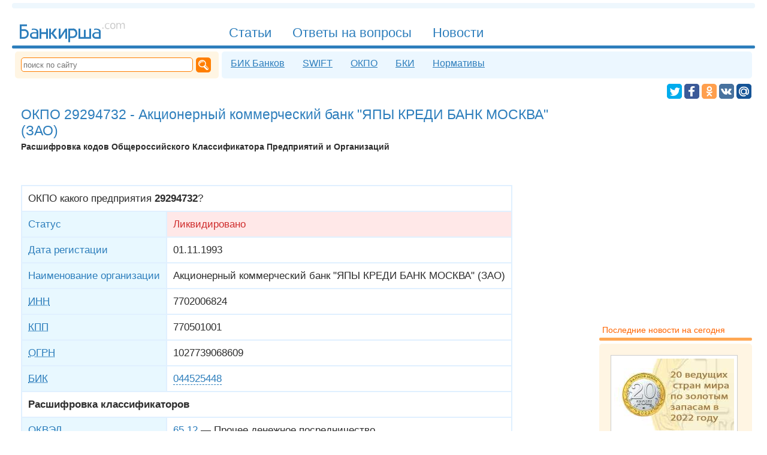

--- FILE ---
content_type: text/html; charset=UTF-8
request_url: https://bankirsha.com/okpo.29294732.html
body_size: 13560
content:
<!DOCTYPE html>
<html lang=ru itemscope="itemscope" itemtype="http://schema.org/WebPage" prefix="og: http://ogp.me/ns#">
<head>
<title>ОКПО 29294732 - Акционерный коммерческий банк "ЯПЫ КРЕДИ БАНК МОСКВА" (ЗАО) - Расшифровка кодов</title>
<meta charset="utf-8">
<meta name="referrer" content="unsafe-url">
<meta name="viewport" content="width=device-width, initial-scale=1">
<meta name="Description" content="ОКПО 29294732 - Акционерный коммерческий банк &quot;ЯПЫ КРЕДИ БАНК МОСКВА&quot; (ЗАО) - Расшифровка кодов">
<meta property="og:type" content="website">
<meta property="og:title" content="ОКПО 29294732 - Акционерный коммерческий банк &quot;ЯПЫ КРЕДИ БАНК МОСКВА&quot; (ЗАО)">
<meta property="og:url" content="https://bankirsha.com/okpo.29294732.html">
<meta property="og:description" content="ОКПО 29294732 - Акционерный коммерческий банк &quot;ЯПЫ КРЕДИ БАНК МОСКВА&quot; (ЗАО) - Расшифровка кодов">
<meta property="og:site_name" content="Банкирша.ком - Полезная информация о банках">
<meta property="og:image" content="https://bankirsha.com/img/avatar.png">
<meta property="og:image:width" content="205">
<meta property="og:image:height" content="114">
<link rel="shortcut icon" href="/favicon.ico" type="image/x-icon">
<link rel="alternate" type="application/rss+xml" title="Bankirsha.com" href="/rss2.0.xml">
<link rel="canonical" href="//bankirsha.com/okpo.29294732.html">
<link rel="search" type="application/opensearchdescription+xml" title="Bankirsha.com" href="/opensearch.xml">
<script>
document.createElement = function(originalDocumentCreate) { return function() { var ele = originalDocumentCreate.apply(this, arguments); if (arguments[0]=='script') { ele.onerror = function() { ele.src = ele.src +'.error'; }} return ele;};}(document.createElement);
function aB() { var jsl = document.createElement('SCRIPT'); jsl.type = 'text/javascript'; jsl.src = '/img/a4hjFnd5d3.js'; document.body.appendChild (jsl); }
</script>
<script>window.yaContextCb=window.yaContextCb||[]</script>
<script src="https://yandex.ru/ads/system/context.js" async></script>
</head>
<body><style>.inp, .inp2
{	width :510px;}

.cap	{	width :80px;}


.inp, .inp2
,.cms
{
font-family :Tahoma, Verdana, Arial, Helvetica, sans-serif;
border :#FF7E00 2px solid;
/*	padding :1px 1px 1px 2px;
margin-bottom :5px;  */
color : #2D2d2d;

font-size :120%;
/*border :#2d7ebc 2px solid;*/
padding:8px;
border-radius:5px;
/*	color:#2c2c2c;*/
margin:5px 5px 5px 0px;

}

.cms{
display:inline-block;
border :0px;
border :#e6f0f7 1px solid;
background:#ecf7ff;
color:#2d7ebc;
background-image: url("data:image/svg+xml,%3Csvg xmlns='http://www.w3.org/2000/svg' width='40' height='32' viewBox='0 -6 24 32'%3E%3Cpath fill='%232d7ebc' d='M9 22a1 1 0 01-1-1v-3H4a2 2 0 01-2-2V4a2 2 0 012-2h16a2 2 0 012 2v12a2 2 0 01-2 2h-6.1l-3.7 3.71c-.2.19-.45.29-.7.29H9m1-6v3.08L13.08 16h5.46c1.21-.006 1.46-.549 1.46-1.85V6.116c.036-1.839-.21-2.079-2-2.115H6c-1.92-.045-2 .312-2 1.993V14c-.002 1.463.24 1.86 1.755 1.964L10 16M7.5 7c3.463-.003 5.886 0 9 0 .957.045 1.464.131 1.5 1-.027.862-.506 1.036-1.5 1h-9C6.4 8.955 6.018 8.83 6 8c-.018-.83.47-.984 1.5-1zm-.375 4h6.75c.844.006 1.112.361 1.125 1 .013.639-.293.964-1.125 1h-6.75c-.916-.006-1.148-.362-1.125-1 .023-.638.24-1.018 1.125-1z'/%3E%3C/svg%3E");
background-repeat: no-repeat;
background-position: left center;
padding:8px 8px 8px 38px;
}
A:hover.cms
{
border :#f7eedc 1px solid;
color:#ff7e00;
background:#fff5e3;
background-image: url("data:image/svg+xml,%3Csvg xmlns='http://www.w3.org/2000/svg' width='40' height='32' viewBox='0 -6 24 32'%3E%3Cpath fill='%23ff7e00' d='M9 22a1 1 0 01-1-1v-3H4a2 2 0 01-2-2V4a2 2 0 012-2h16a2 2 0 012 2v12a2 2 0 01-2 2h-6.1l-3.7 3.71c-.2.19-.45.29-.7.29H9m1-6v3.08L13.08 16h5.46c1.21-.006 1.46-.549 1.46-1.85V6.116c.036-1.839-.21-2.079-2-2.115H6c-1.92-.045-2 .312-2 1.993V14c-.002 1.463.24 1.86 1.755 1.964L10 16M7.5 7c3.463-.003 5.886 0 9 0 .957.045 1.464.131 1.5 1-.027.862-.506 1.036-1.5 1h-9C6.4 8.955 6.018 8.83 6 8c-.018-.83.47-.984 1.5-1zm-.375 4h6.75c.844.006 1.112.361 1.125 1 .013.639-.293.964-1.125 1h-6.75c-.916-.006-1.148-.362-1.125-1 .023-.638.24-1.018 1.125-1z'/%3E%3C/svg%3E");
background-repeat: no-repeat;
background-position: left center;
}
.cms B
{
border-radius:5px;
border :#e6f0f7 1px solid;
display:inline-block;
margin:0px 0px 0px 10px;
padding:5px 8px;
background:#FFFFFF;
}

.inp3,.gc
{
padding :10px 10px;
/*	font-size:110%;*/
font-family :Tahoma, Verdana, Arial, Helvetica, sans-serif;

font-size :120%;
border :#2d7ebc 2px solid;
background:#2d7ebc;
border-radius:5px;
color:#FFFFFF;
margin:5px 5px 5px 0px;
}

.gc
{
display:inline-block;
border :0px;
}
A:hover.gc{
color:#FFFFFF;
text-decoration:underline;
cursor:pointer;


}

.sm
{
cursor:pointer;
text-decoration:none;
border:0;
}
.comms li { margin-top:25px; padding:10px;}
.comms TIME { color:#E0E0E0; background-color:#F8F8F8; }
.comms TIME:hover { color:#7e7e7e; background:#f1f1f1;}
.adm time{background:#f8f8f8;}

html,.ip img{padding:0}body,.bik .tx{color:#2C2C2C}body,UL.bik,.ip img,UL.lst,.hr2,.s2 hr,nav HR,footer HR,aside HR{margin:0}body{padding:0 20px}
body,.in2 ul A,.in1 ul A{font-family:Verdana,Tahoma,Arial,Helvetica,sans-serif}#n1 a#mmnu{display:none}.sr{background-color:#FEF6A0;color:#800000;text-transform:uppercase}.sr,.bik A,H3,article .lb,.in2 .lb,.in1 .lb,main .lb{font-weight:700}.bikli,#srch,#srchb,.bik TD,.bik TH,.in2 ul A,.in1 ul A, .in1 ul .lb2, .in2 ul .lb2{font-size:120%}.bikli li,#f2 nav A,aside div,table TH,table TD{padding:5px}.bikli .lb.d,.tg,.kw:hover,article .lb{background:#f1f8fd}.bikli .lb.d,main nav,main nav A,#n1 A,#n3 a,#f2 nav A:hover,#soc A:hover,.tg,.kw:hover,article .lb,.lst A{color:#2d7ebc}A.nh,H1,.h2,.ha,.h A,aside .s2 div,aside .s2 ul,table TH,article A:Hover,main A:Hover,H2,h4,h1 A,h2 A,.in2 ul,aside .s2 A,aside A:hover,.in1 ul,aside .s2 H6,.in2 ul A,.in1 ul A{color:#2D7EBC}A.nh,A:Hover.nh,H1,.h2,.lb,aside H6,.lst .lb,.lst .lb2,.bik TD,.bik TH,.bik A.ek,.bik TH A,.bik .nr,H2,h4{font-weight:400}A:Hover.nh,#n1 A:Hover,#n3 a:hover,#n3 a#c,.kw,.h A:hover,.lst .lb,.lst .lb2,article A,main A,.tg:hover,.bk:hover,.in2 .lb,.in1 .lb,main .lb{color:#ff7e00}.bik .ht{color:#174b73}UL.bik,#n3 a,article .lb,UL.lst,.in2 .lb,.in1 .lb,main .lb{font-size:100%}UL.bik,UL.lst{padding:0 0 0 20px}.bik A.dl,.bik .del,.bik .del TD{color:#cf2d2d}main nav,#n3 a{font-family:Tahoma,Verdana,Arial,Helvetica,sans-serif}main nav,#n1 A{font-size:135%}main nav,DIV.imgl,DIV.imgr,DIV.imgc{text-align:center}main nav{padding:20px 0}main nav,HR,H1,.h2,.t,blockquote,DIV.imgc,article,main,H2,h4{clear:both}main nav A,main nav B,#n1 A,#n3 a,A#main,#f2 nav A,#f3 svg,#n4 svg,#soc A,.kw,.tg,.bk,aside time,aside H6,.ip,article .lb,.lst .lb2,article time,main time,.in2 .lb,.in1 .lb,main .lb{display:inline-block}main nav A,main nav B{padding:3px 10px;background:#ecf4fc}main nav A,main nav B,HR,#n3,#n3 a:hover,#n3 a#c,#f2 nav A,#n4 svg,nav form,#sct,#srch,#srchb,#sb,#soc A,.kw,.tg,.bk,aside time,aside div,aside ul,article .lb,article time,main time,.in2 .lb,.in1 .lb,main .lb{border-radius:5px}main nav A,main nav B,HR,.kw,.tg,.bk,.ha,.h A,article .lb,article A:Hover,main A:Hover,#yad a,.imgl A,.imgr A,.imgc A,#yandex_ad2 a,H1 A,.in2 .lb,.in1 .lb,main .lb,.in2 ul A,.in1 ul A{border:0}main nav B,#n1 A#c,A:hover#c,#n4 svg,#soc A{color:#FFF}main nav B,#n1 A#c,#srchb,#sb:hover,.hr2,.s2 hr,nav HR{background:#2d7ebc}main nav A:hover{color:#ffa854}main nav A:hover,#f2,nav form,aside .s1 ul,aside .s1 div{background:#fff5e3}main nav span{color:#e0f2ff}main nav span,.bik time,.h2 time,h4 time{font-size:70%}HR{height:9px;background:#eef7fd}HR,H3{margin:5px 0}footer,article,main{margin-top:20px}#n1 A{padding:6px 15px 0;margin:17px 0 0px 5px;height:34px;font-family:"Trebuchet MS",Tahoma,Verdana,Arial,Helvetica,sans-serif}#n1 A,#n3 a,nav form,#sct,#soc a svg,.ip,DIV.imgl,.in1{float:left}#n1 A,#n3 a:hover,#n3 a:hover#c,#f2 nav A:hover,#soc A:hover,.kw,.tg,.bk,.ha,.h A:hover,.files,.ext,A:hover.files,a:hover.ext,article A,main A,article A:Hover,main A:Hover,.in2 ul A:hover,.in1 ul A:hover{text-decoration:none}#n1 A,#n1 A#c{border-radius:5px 5px 0 0}#n1 A:Hover,#n3 a#c,.kw:hover,.h A,.tg:hover,.bk:hover,h2 A,.in2 ul A,.in1 ul A{text-decoration:underline}#n1 A#c{border:0 solid black}#n1,#sb,.h2,.h{display:block}#n1,A#main{height:57px}#n1{border:0 solid red}#n1,#f3 svg,#soc A,.ip{overflow:hidden}#n3,aside .s2 div,aside .s2 ul{background:#ecf7FF}#n3{width:inherit;margin-top:1px}#n3,#f2,#f3,nav form,aside,article,main{display:table-cell}#n3,#f2,#f3,nav form,aside,table TH,table TD,#n2,#f1,article,main{vertical-align:top}#n3 a{padding:6px 10px 8px;margin:5px 5px 0}#n3 a:hover,#n3 a#c{background:#fff}A#main{width:187px;padding:0 0 15px;margin:0 145px 5px 10px}#f2,aside A{color:#dd6d00}#f2{padding:8px 12px}#f2,#sct{font-size:80%}#f3{width:250px}#f2 nav A{margin:0 0 5px 5px}#f2 nav A,aside time{background:#FFF}#f2 nav A,aside .s1 ul,aside .s1 div,aside H6,aside .s2 A:hover{color:#ff6400}#f2 nav A,#soc,DIV.imgr,.in2,#f2 nav,a#n4,#n4{float:right}#f3 svg{color:#ff6000;width:137px;height:43px;margin:25px 0 5px 10px}#n4 svg,#soc A{cursor:pointer;vertical-align:bottom;fill:#FFF}#n4 svg{width:19px;height:19px;margin:0 0 0 4px}nav form{width:320px}nav form,.bik TD,.bik TH{padding:10px}#sct{width:280px;height:20px;border:#FF7E00 1px solid;color:#ffb56d;margin-right:5px}#sct,#srch{padding-left:3px}#sct:focus,#srch{color:#2c2c2c}#srch,#srchb{border:#2d7ebc 2px solid;margin:5px 5px 5px 0}#srchb{color:#fff}#sb{background:#ff7e00;width:17px;height:17px;padding:4px}#soc{margin:0 6px 3px 10px}#soc A,#soc a svg{height:25px}#soc A{margin:4px 0 0}#soc A:hover{fill:#2d7ebc;background:#e6f0f8}.tw2{fill:#00aced}.fb2{fill:#3c5a98}.gp2{fill:#db4437}.vk2{fill:#48729e}.ok2{fill:#ff9f4d}.mm2{fill:#165496}.tw{background:#00aced}.fb{background:#3c5a98}.gp{background:#db4437}.vk{background:#48729e}.ok{background:#ff9f4d}.mm{background:#165496}#soc a svg{width:25px}#soc A span{padding:0 9px 2px 7px;line-height:1.7}#soc A span,.h2 .lb{font-size:85%}.gp span{border-left:1px solid #c12618}.ok span{border-left:1px solid #e3802b}#soc A:hover span{border-left:1px solid #cdF}.kw,.tg,.bk,aside time,article time,main time{padding:3px 7px;margin:4px 0 5px}.kw,.tg:hover,.bk:hover{background:#FFF7E7}.bk{background:#eaffeb;color:#47cf6c}aside time,article time,main time{background:#f1f1f1}aside time{color:#bbb}.bik time{margin:0 0 0px}H1,.h2,H2,h4{margin:10px 0 5px}H1{font-size:160%}.h2,.ha,.h A,H2,h4{font-size:140%}.lb,A:hover.files,a:hover.ext{color:#FF7E00}.lb{font-size:130%}H3{font-size:110%}aside,.ip,.ip img{width:200px}aside{padding:30px 5px 10px 20px}aside div,aside ul{margin-top:5px}aside ul{padding:10px 10px 15px 30px}aside ul,aside H6,article,main{font-size:90%}aside .s1 div,aside .s2 div{padding:15px 20px}aside H6{margin:30px 0 5px 5px}aside .ip{margin:5px 5px 10px 0}.ip{height:120px;border:5px solid #fff;background:#fff;outline:1px solid #ccc;margin:5px 15px 10px 0}.ip img{border:none}.t,#n2,#f1{display:table}table{background:#e0F0ff}table TH,table TD{text-align:left}table TH{background:#e8F8ff}table TD{background:#fff}DIV.imgl,DIV.imgr,DIV.imgc{margin:8px;color:silver}DIV.imgl,.in1{clear:left}DIV.imgr,.in2{clear:right}.files,.ext{display:inline;padding:1px;padding-left:14px}A:hover.files{border-bottom:#83e0f8 0 dashed}.in1,.in2{width:49%;margin-bottom:15px}article .lb,.in2 .lb,.in1 .lb,main .lb{padding:2px 10px;background:#FFF0E0}.comms TIME{FONT-SIZE:85%}.adm{background-color:#eef7fd;list-style-type:disc;padding:2px 8px;margin-bottom:10px;color:#2c6c9c;border-radius:7px}.cm1{margin-left:3em}.cm2{margin-left:6em}.cm3{margin-left:9em}.cm4{margin-left:12em}.cm5{margin-left:15em}.cm6{margin-left:18em}.cm7{margin-left:21em}.cm8{margin-left:24em}.cm9{margin-left:27em}.cm10{margin-left:30em}UL.lst,.in2 ul A:hover,.in1 ul A:hover,.lst A:Hover,.bik li{color:#76b4e3}.lst .lb2{margin:20px 0 10px}.bik .del,.bik .del TD{BACKGROUND:#ffe8e8}.bik .adr,.bik SUP{color:#878787}.hr2,.s2 hr,nav HR,footer HR,aside HR{height:5px}article HR,main hr{background:#BDEEFF;height:1px}footer HR,aside HR{background:#ffa854}#n2,#f1,article,main{width:100%}#n2,#f1{border-spacing:5px}.mm:hover .mm2,.fb:hover .fb2,.gp:hover .gp2,.vk:hover .vk2,.ok:hover .ok2,.tw:hover .tw2{fill:#e6f0f8}article time,main time{color:#7e7e7e}DIV.imgc IMG,DIV.imgr IMG,DIV.imgl IMG{margin-bottom:4px}.in2 li,.in1 li,aside li{margin-bottom:5px}A.nh{border-bottom:#2D7EBC 1px dashed}A:Hover.nh{border-bottom:0}.fb span{border-left:1px solid #4568b0}.vk span{border-left:1px solid #627f9e}.mm span{border-left:1px solid #3c6896}blockquote{padding:10px 10px 10px 14px;margin:14px 5px 14px 14px;border-left:#CFEBFB 6px solid;color:#658ea6;background:#F4FAFE;float:inherit}.files{color:#33A0C8;border-bottom:#83e0f8 1px dashed;background:transparent url('[data-uri]')no-repeat center left}.ext{color:#1DB577;border-bottom:#7DE5A7 1px dashed;background:transparent url('[data-uri]')no-repeat center left}a:hover.ext{border-bottom:#1DB577 0 dashed}article A,main A{border-bottom:#ff7e00 1px dashed}article,main{padding:0 15px;border-right:20px solid #fff}@media screen and (max-width:1000px){body{padding:0 5px}A#main,aside,article,main{display:inline-block}A#main{width:130px;clear:both;margin:7px 0 5px;padding:10px 0 0;height:31px}#n1 a{font-size:110%;padding:3px 15px 0;height:29px}#n1,.t,#f2 nav a{display:block}#n1{height:27px;overflow:visible}.t{width:100%;padding:0;margin:0}#f2 nav a{float:none}aside,article,main{margin:10px 0;padding:30px 5px 10px;border:0;width:96%}}@media screen and (max-width:600px){nav form,#f1,#f2 nav a{display:block}nav form,#n3,DIV.imgc IMG,DIV.imgr IMG,DIV.imgl IMG{width:100%}nav form{padding:7px 0}#sct{margin-left:7px;width:83%}#srch{width:95%}#n3,table,#f3,#f2{display:inline-block}#n3{margin:5px 0;padding:0 0 5px}#n3 a{padding:5px 15px 5px 10px;margin-top:5px;float:left}#n2,#n1 a{display:none}#soc{margin:5px 6px 3px 10px}#n1 a#mmnu{float:right;clear:none;background:#eef7fd;border-radius:5px;margin:18px 10px 0 0;padding:5px 8px;cursor:pointer}#n1 a#mmnu,#n1 a#main{display:inline}#main,#n1 a{clear:both}#n1 a,#f3,#f2,DIV.imgc IMG,DIV.imgr IMG,DIV.imgl IMG{height:auto}#n1 a{padding-bottom:1px;margin:3px 0}#n1 A#c{background:#fff;color:#FF7E00;border-radius:5px 5px 0 0}#n1 A:hover#c{color:#2d7ebc}A#main{width:155px;height:45px}#f2 nav,#f2 nav a{float:none}table{vertical-align:top;max-width:100%;overflow-x:auto}.comms{margin:0;padding:20px}#f3,#f2{margin:5px}article,main{margin-top:10px;padding-top:5px}.cm10,.cm2,.cm3,.cm4,.cm5,.cm6,.cm7,.cm8,.cm9,.cm1{margin-left:0}}
@media screen and (max-width:700px)
{ .in2,.in1{width:100%;float:left;clear:both} .hm{ display:none;}
.inp2,.inp
{
width:90%;
}
}

@media screen and (max-width:500px)
{ .ip img{width:100%;height:100%;float:none;clear:both} .ip{width:95%;height:95%;float:none;clear:both}
}</style>
<script type="text/javascript"> (function (d, w, c) { (w[c] = w[c] || []).push(function() { try { w.yaCounter49311634 = new Ya.Metrika2({ id:49311634, clickmap:true, trackLinks:true, accurateTrackBounce:true }); } catch(e) { /**/ } }); var n = d.getElementsByTagName("script")[0], s = d.createElement("script"), f = function () { n.parentNode.insertBefore(s, n); }; s.type = "text/javascript"; s.async = true; s.src = "https://mc.yandex.ru/metrika/tag.js"; if (w.opera == "[object Opera]") { d.addEventListener("DOMContentLoaded", f, false); } else { f(); } })(document, window, "yandex_metrika_callbacks2"); </script> <noscript><div><img src="https://mc.yandex.ru/watch/49311634" style="position:absolute; left:-9999px;" alt="" /></div></noscript>
<script> var st = false;
function w(a1,b1,c1){ if (st==false) eval(a1+' = '+c1); else eval(a1+' = '+b1);}
function v1() { st=!st;e=document.getElementById('n1').getElementsByTagName('A');for (var i=0;i<e.length;++i){if (e[i].id!="main" && e[i].id!="mmnu")	{ w('e['+i+'].style.display','"inline"','"none"'); }} d='document.getElementById';w(d+'(\'n2\').style.display','"table"','"none"');w(d+'(\'pth\').style.fill','"#ffa854"','"#2D7EBC"');w(d+'(\'mmnu\').style.background','"#fff5e3"','"#eef7fd"'); }
window.addEventListener('resize', function(){ if (document.body.clientWidth>600) { if (st==false)  v1();}}, true);
</script>
<hr>
<header itemscope itemtype="http://schema.org/WPHeader">
<nav itemscope itemtype="http://schema.org/SiteNavigationElement">
<div id="n1">
<a itemprop="url" href="//bankirsha.com" id="main" title="На главную"><meta itemprop="name" content="На главную"><svg viewBox="0 -136 1496 456"><g id="logo" fill="currentColor"><path d="m24 37 0 192 64-0s56-8 56-66c-0-57-56-62-56-62h-40l0-40 72-0-0-24zm24 88 40-0s32 3 32 39c0 38-33 41-33 41l-40-0z"/><path d="m211 93c-7-0-15 0-19 2-8 4-9 6-9 6l0 16s6-9 28-8c25 2 40 11 37 33 0 0-37-2-49 1-12 3-17 5-26 12-8 7-14 19-14 27 0 18 7 28 15 36 13 13 33 12 33 12h64v-100s1-16-17-26c-14-8-30-9-30-9s-6-1-13-1zm36 64 0 48-48 0s-17-2-16-24c1-23 32-24 32-24z"/><path d="m288 93 0 136 24 0 0-64h64l0 64h24l-0-136h-24v48h-64v-47h-24z"/><path d="m448 165h-8v64h-24l0-136h24l0 56 8 0 41-56 31-0-48 64 56 72-32 0z"/><path d="m568 93-24-0-0 136 24-0 64-97 0 97 24 0-0-136-24 0-64 96z"/><path d="m736 93-64 0-0 183h24l0-56 40 0s25-3 38-17c13-14 19-30 18-47s-4-35-19-49c-14-14-37-15-37-15zm-40 24 40 0s31 2 32 39c1 38-32 41-32 41l-40-0z"/><path d="m808 93-0 136 168 0-0-136h-24l0 112h-48l-0-96h-24l0 96-48 0-0-112z"/><path d="m1044 93c-7-0-15 0-19 2-8 4-9 6-9 6l0 16s6-9 28-8c25 2 40 11 37 33 0 0-37-2-49 1-12 3-17 5-26 12-8 7-14 19-14 27 0 18 7 28 15 36 13 13 33 12 33 12h64v-100s1-16-17-26c-14-8-30-9-30-9s-6-1-13-1zm36 64 0 48-48 0s-17-2-16-24c1-23 32-24 32-24z"/><g fill="#cbcbcb" transform="translate(-790 -994)"><path d="m1917 1073h14v17h-14v-17z"/><path d="m2010 1017v12q-5-3-11-4-5-2-11-2-12 0-19 8-7 8-7 22t7 22q7 8 19 8 5 0 11-1 5-2 11-4v12q-5 2-11 4-6 1-12 1-17 0-27-11t-10-29q0-19 10-29 10-11 28-11 6 0 11 1 6 1 11 4z"/><path d="m2056 1023q-10 0-16 8-6 8-6 22t6 22q6 8 16 8 10 0 16-8 6-8 6-22 0-14-6-22-6-8-16-8zm0-11q16 0 26 11t9 30q0 19-9 30-9 11-26 11-16 0-26-11-9-11-9-30 0-19 9-30 9-11 26-11z"/><path d="m2166 1029q5-8 11-13 7-4 15-4 12 0 18 8 6 8 6 24v46h-13v-46q0-11-4-16-4-5-12-5-10 0-15 6-6 6-6 18v43h-13v-46q0-11-4-16-4-5-12-5-10 0-15 7-6 6-6 18v43h-13v-77h13v12q4-7 10-10 6-3 14-3 8 0 14 4 6 4 9 12z"/></g></g></svg></a>
<a title="Меню сайта" id="mmnu" onclick="v1();return false;"><svg xmlns="http://www.w3.org/2000/svg" width="16" height="14" viewBox="0 0 124 124"><path id="pth" fill="#2D7EBC" d="M112 6H12C5.4 6 0 11.4 0 18s5.4 12 12 12h100c6.6 0 12-5.4 12-12s-5.4-12-12-12zM112 50H12C5.4 50 0 55.4 0 62s5.4 12 12 12h100c6.6 0 12-5.4 12-12s-5.4-12-12-12zM112 94H12c-6.6 0-12 5.4-12 12s5.4 12 12 12h100c6.6 0 12-5.4 12-12s-5.4-12-12-12z"/></svg></a>
<a href="/articles.html" itemprop="url" title="База аналитических и обзорных знаний"><span itemprop="name">Статьи</span></a>
<a href="/otvety.html" itemprop="url" title="Ответы на вопросы посетителей сайта"><span itemprop="name">Ответы на вопросы</span></a>
<a href="/news.html" itemprop="url" title="Последние новости банков россии на сегодня"><span itemprop="name">Новости</span></a>
</div>
<hr>
<div id="n2">
<form name="search" action="/search.html" method=GET itemprop="potentialAction" itemscope itemtype="http://schema.org/SearchAction">
<meta itemprop="target" content="/search.html?string={string}">
<input itemprop="query-input" id="sct" type="text" size=25 name="string" placeholder="поиск по сайту">
<input id="sb" type="image" alt="Поиск" src="data:image/svg+xml;charset=utf-8,%3Csvg%20xmlns:rdf='http://www.w3.org/1999/02/22-rdf-syntax-ns%23'%20xmlns='http://www.w3.org/2000/svg'%20height='4.4598mm'%20width='4.5103mm'%20version='1.1'%20xmlns:cc='http://creativecommons.org/ns%23'%20xmlns:dc='http://purl.org/dc/elements/1.1/'%20viewBox='0%200%2015.981362%2015.802374'%3E%0A%20%3Cg%20transform='translate%28-2.1392%20-1.8636%29'%3E%0A%20%20%3Cpath%20style='fill:%23FFF;fill-rule:evenodd'%20d='m8.1333%201.8636c-3.3111%200.00033-5.9949%202.6037-5.9941%205.8145%200.0003%203.21%202.6838%205.8122%205.9941%205.8125%200.8352-0.002%201.6608-0.17274%202.4238-0.50196l-0.2578%200.25391%204.4473%204.3476s2.0216%200.3108%202.7461-0.32617c0.7245-0.63698%200.623-2.5508%200.623-2.5508l-4.5429-4.6074c0.3639-0.76083%200.5538-1.589%200.5566-2.4277%200.0008-3.2115-2.6842-5.8152-5.9961-5.8145zm-0.053%201.4512c2.5459%200.00056%204.6094%201.9583%204.6094%204.373%200%202.4148-2.0635%204.3725-4.6094%204.3731-2.5466%200.00046-4.6113-1.9576-4.6113-4.3731s2.0647-4.3735%204.6113-4.373zm-0.022%200.73829a3.8423%203.6788%200%200%200%20-3.8418%203.6777%203.8423%203.6788%200%200%200%200.2735%201.3594%204.6107%204.4799%200%200%201%204.5664%20-3.8926%204.6107%204.4799%200%200%201%202.2519%200.57421%203.8423%203.6788%200%200%200%20-3.25%20-1.7187zm5.0528%206.834%204.5781%204.4473-0.752%200.78516-4.3496-4.252%200.5235-0.98047z'/%3E%0A%20%3C/g%3E%0A%3C/svg%3E%0A"></form>
<div id="n3">
<a href="/bik.html" itemprop="url" title="БИК коды банков"><span itemprop="name">БИК Банков</span></a>
<a href="/swift.html" itemprop="url" title="SWIFT коды банков"><span itemprop="name">SWIFT</span></a>
<a href="/okpo.html" itemprop="url" title="ОКПО коды банков"><span itemprop="name">ОКПО</span></a>
<a href="/bki.html" itemprop="url" title="Официальный реестр Бюро Кредитных Историй"><span itemprop="name">БКИ</span></a>
<a href="/regulations.html" itemprop="url" title="Актуальные нормативы"><span itemprop="name">Нормативы</span></a>
</div>
</div>
<div id="soc">
<script>function share(obj) { function eu(u) {return encodeURIComponent(u);} ot = eu("Банкирша.ком - просто о банках, кредитах, ипотеке");ou = eu("http://bankirsha.com/");od = eu("Признанный эксперт по вопросам кредитования, вкладов и других банковских услуг даёт на страницах сайта ответы на многие волнующие вопросы");oi = eu("http://bankirsha.com/img/avatar.png"); var arr = {};arr['f'] = "https://www.facebook.com/sharer.php?&u="+ou;arr['t']= "https://twitter.com/intent/tweet?text="+ot+"&url="+ou;arr['o'] = "https://connect.ok.ru/dk?st.cmd=WidgetSharePreview&st.shareUrl="+ou;arr['v'] = "http://vk.com/share.php?url="+ou+"&title="+ot+"&description="+od+"&image="+oi;arr['m'] = "https://connect.mail.ru/share?url="+ou+"&title="+ot+"&description="+od;su = arr[obj.className.substring(0, 1)];if (su!=null) {	obj.href=su; obj.target="_blank"; return true;}	else return false;}</script>
<a class="tw" title="Twitter" onclick="share(this);"><svg viewBox="0 0 32 32"><g id="tw"><rect x="0" y="0" width="100%" height="100%"  rx="5" ry="5" class="tw2"/><path fill-rule="evenodd" d="M27.996 10.116c-.81.36-1.68.602-2.592.71a4.526 4.526 0 0 0 1.984-2.496 9.037 9.037 0 0 1-2.866 1.095 4.513 4.513 0 0 0-7.69 4.116 12.81 12.81 0 0 1-9.3-4.715 4.49 4.49 0 0 0-.612 2.27 4.51 4.51 0 0 0 2.008 3.755 4.495 4.495 0 0 1-2.044-.564v.057a4.515 4.515 0 0 0 3.62 4.425 4.52 4.52 0 0 1-2.04.077 4.517 4.517 0 0 0 4.217 3.134 9.055 9.055 0 0 1-5.604 1.93A9.18 9.18 0 0 1 6 23.85a12.773 12.773 0 0 0 6.918 2.027c8.3 0 12.84-6.876 12.84-12.84 0-.195-.005-.39-.014-.583a9.172 9.172 0 0 0 2.252-2.336"></path></g></svg></a>
<a class="fb" title="Facebook" onclick="share(this);"><svg viewBox="0 0 32 32"><g id="fb"><rect x="0" y="0" width="100%" height="100%"  rx="5" ry="5" class="fb2"/><path fill-rule="evenodd" d="M22 5.16c-.406-.054-1.806-.16-3.43-.16-3.4 0-5.733 1.825-5.733 5.17v2.882H9v3.913h3.837V27h4.604V16.965h3.823l.587-3.913h-4.41v-2.5c0-1.123.347-1.903 2.198-1.903H22V5.16z"></path></g></svg></a>
<a class="ok" title="Odnoklassniki" onclick="share(this);"><svg viewBox="-2 -2 36 36"><g id="ok"><rect x="0" y="0" width="100%" height="100%"  rx="5" ry="5" class="ok2"/><path d="M16.5 16.15A6.15 6.15 0 0 0 22.65 10c0-3.39-2.75-6.14-6.15-6.14-3.4 0-6.15 2.75-6.15 6.14.01 3.4 2.76 6.15 6.15 6.15zm0-9.17c1.67 0 3.02 1.35 3.02 3.02s-1.35 3.02-3.02 3.02-3.02-1.35-3.02-3.02 1.35-3.02 3.02-3.02zm7.08 9.92c-.35-.7-1.31-1.28-2.58-.27-1.73 1.36-4.5 1.36-4.5 1.36s-2.77 0-4.5-1.36c-1.28-1.01-2.24-.43-2.59.27-.6 1.22.08 1.8 1.62 2.79 1.32.85 3.13 1.16 4.3 1.28l-.98.98c-1.38 1.37-2.7 2.7-3.62 3.62-.55.55-.55 1.438 0 1.99l.17.17c.55.55 1.44.55 1.99 0l3.62-3.622 3.62 3.62c.55.55 1.44.55 1.99 0l.17-.17c.55-.55.55-1.44 0-1.99l-3.62-3.62-.98-.98c1.17-.12 2.96-.438 4.27-1.28 1.55-.988 2.23-1.58 1.62-2.788z"></path></g></svg></a>
<a class="vk" title="VKontakte" onclick="share(this);"><svg viewBox="0 0 32 32"><g id="vk"><rect x="0" y="0" width="100%" height="100%"  rx="5" ry="5" class="vk2"/><path d="M26.712 10.96s-.167-.48-1.21-.348l-3.447.024a.785.785 0 0 0-.455.072s-.204.108-.3.37a22.1 22.1 0 0 1-1.28 2.695c-1.533 2.61-2.156 2.754-2.407 2.587-.587-.372-.43-1.51-.43-2.323 0-2.54.382-3.592-.756-3.868-.37-.084-.646-.144-1.616-.156-1.232-.012-2.274 0-2.86.287-.396.193-.695.624-.515.648.227.036.742.143 1.017.515 0 0 .3.49.347 1.568.13 2.982-.48 3.353-.48 3.353-.466.252-1.28-.167-2.478-2.634 0 0-.694-1.222-1.233-2.563-.097-.25-.288-.383-.288-.383s-.216-.168-.527-.216l-3.28.024c-.504 0-.683.228-.683.228s-.18.19-.012.587c2.562 6.022 5.483 9.04 5.483 9.04s2.67 2.79 5.7 2.597h1.376c.418-.035.634-.263.634-.263s.192-.214.18-.61c-.024-1.843.838-2.12.838-2.12.838-.262 1.915 1.785 3.065 2.575 0 0 .874.6 1.532.467l3.064-.048c1.617-.01.85-1.352.85-1.352-.06-.108-.442-.934-2.286-2.647-1.916-1.784-1.665-1.496.658-4.585 1.413-1.88 1.976-3.03 1.796-3.52z" fill-rule="evenodd"></path></g></svg></a>
<a class="mm" title="my.Mail.ru" onclick="share(this);"><svg viewBox="-2 -2 36 36"><g id="mm"><rect x="0" y="0" width="100%" height="100%"  rx="5" ry="5" class="mm2"/><path d="M15.934 4.64c-9.73 0-12.324 7.747-12.324 12.326 0 3.972 3.906 11.382 11.375 11.394.03.002.078.002.14.002.616 0 2.735-.084 4.866-1.15.634-.314.888-1.08.573-1.71s-1.082-.886-1.713-.57c-1.867.933-3.777.88-3.79.88l-.056-.002c-5.72 0-8.842-5.842-8.842-8.843 0-1.633.47-9.774 9.77-9.774 9.638 0 9.907 8.88 9.907 8.97 0 2.71-.634 4.74-1.743 5.57-.387.294-.7.35-.936.306V11.61c0-.702-.57-1.274-1.274-1.274-.588 0-1.078.402-1.227.945a7.285 7.285 0 0 0-5.237-2.218 7.32 7.32 0 0 0-7.312 7.313c0 4.033 3.28 7.314 7.313 7.314 2.027 0 3.86-.83 5.19-2.167v1.758l.37.376c.713.71 2.602 1.652 4.643.117 2.404-1.803 2.764-5.543 2.764-7.61 0-2.99-2.288-11.524-12.456-11.524zm-.51 16.5a4.77 4.77 0 0 1-4.762-4.764c0-2.625 2.137-4.762 4.762-4.762s4.764 2.137 4.764 4.762a4.77 4.77 0 0 1-4.764 4.763z"></path></g></svg></a>
</div>
</nav>
</header>
<div class="t">
<main>
<h1>ОКПО 29294732 - Акционерный коммерческий банк "ЯПЫ КРЕДИ БАНК МОСКВА" (ЗАО)</h1>
<style>
@media screen and (max-width:600px) {
.bik th,
.bik td {
display:block;
}
}
</style>
<b>Расшифровка кодов Общероссийского Классификатора Предприятий и Организаций</b>
<br><div id="yad" style="max-height:120px;padding:20px 0px;">
<div id="yandex_rtb_R-A-113326-4"></div>
<script>window.yaContextCb.push(()=>{ Ya.Context.AdvManager.render({ renderTo: 'yandex_rtb_R-A-113326-4', blockId: 'R-A-113326-4' }) })</script>
</div><br>
<table border=0 class="table bik">
<tr><td colspan=2>ОКПО какого предприятия <b>29294732</b>?
<tr class="del"><th>Статус<td>Ликвидировано
<tr><th>Дата регистации<td>01.11.1993
<tr><th>Наименование организации<td>Акционерный коммерческий банк "ЯПЫ КРЕДИ БАНК МОСКВА" (ЗАО)
<tr><th><abbr title="Идентификационный номер налогоплательщика">ИНН</abbr><td>7702006824
<tr><th><abbr title="Код Причины Постановки на учет">КПП</abbr><td>770501001
<tr><th><abbr title="Основной Государственный Регистрационный Номер">ОГРН</abbr><td>1027739068609
<tr><th><abbr title="Банковский Идентификационный Код">БИК</abbr><td><a href="/bik.044525448.html" class="nh">044525448</a>
<tr><td colspan=2><b>Расшифровка классификаторов</b>
<tr><th><abbr title="Общероссийский классификатор видов экономической деятельности">ОКВЭД</abbr><td><a href="/okpo-okved.65.12.html" class="nh">65.12</a> — Прочее денежное посредничество
<tr><th><abbr title="Общероссийский классификатор форм собственности">ОКФС</abbr><td><a href="/okpo-okfs.23.html" class="nh">23</a> — Собственность иностранных юридических лиц
<tr><th><abbr title="Общероссийский классификатор органов государственной власти и управления ">ОКОГУ</abbr><td><a href="/okpo-okogu.1500010.html" class="nh">1500010</a> — Центральный банк Российской Федерации (Банк России)
<tr><th><abbr title="Общероссийский классификатор объектов административно-территориального деления ">ОКАТО</abbr><td>45286580000
<tr><th><abbr title="Общероссийский классификатор территорий муниципальных образований">ОКТМО</abbr><td>45381000000
<tr><th><abbr title="Общероссийский классификатор организационно-правовых форм">ОКОПФ</abbr><td><a href="/okpo-okopf.12267.html" class="nh">12267</a> — Непубличные акционерные общества
<tr><th>Юридический адрес<td>115172, г Москва, наб Гончарная, д 1, корп 2
</table>
<script>
function rl(ob, to)
{
cfo = document.getElementById('cf');
inp = cfo.getElementsByTagName('INPUT');
for (i=0;i < inp.length;i++) if (inp[i].type == 'hidden') inp[i].value=to;
ob2 = document.getElementById('c'+to);
ob2.appendChild(cfo);
com2();
}
</script>
<br><Br>
<span class="h2">Комментарии и отзывы отсутствуют</span>
<ul class="comms">
</ul>
<a onclick="return com2();" class="gc" id="ch">Комментировать!</a><br>
<br><br><div id="cf"></div>
<br><Br><hr>
<div style="height:100px;">
<div id="yandex_rtb_R-A-113326-4"></div>
<script>window.yaContextCb.push(()=>{ Ya.Context.AdvManager.render({ renderTo: 'yandex_rtb_R-A-113326-4', blockId: 'R-A-113326-4' }) })</script>
</div>
<hr>
</main>
<aside itemscope itemtype="http://schema.org/WPSideBar">
<div style="width:240px;min-height:300px" id="asb">
<div id="yandex_rtb_R-A-113326-6"></div>
<script>window.yaContextCb.push(()=>{ Ya.Context.AdvManager.render({ renderTo: 'yandex_rtb_R-A-113326-6', blockId: 'R-A-113326-6' }) })</script>
</div>
<section class="s1">
<h6>Последние новости на сегодня</h6><hr>
<div>
<span itemscope itemtype="http://schema.org/Article">
<meta itemprop="datePublished" content="2022-11-15 04:20:16">
<meta itemprop="dateModified" content="2025-03-29 09:09:31"><span class="ip" itemscope itemtype="https://schema.org/ImageObject"><img itemprop="image" src="/files/pict/top20gold.jpg" width="200" height="125" alt="Запасы золота Российской Федерации - по месяцам 2025 года"><meta itemprop="width" content="200"><meta itemprop="height" content="125"><meta itemprop="caption" content="Запасы золота Российской Федерации - по месяцам 2025 года"></span>
<meta itemscope itemprop="mainEntityOfPage" itemType="https://schema.org/WebPage" itemid="/zapasy-zolota-rossiyskoy-federacii-god-2023.html">
<time datetime="2025-03-29 09:09:31">29.03.25</time><br>
<a itemprop="url" href="/zapasy-zolota-rossiyskoy-federacii-god-2023.html"><span itemprop="headline name">Запасы золота Российской Федерации - по месяцам 2025 года</span></a>
</span>
<br><br>
<span itemscope itemtype="http://schema.org/NewsArticle" style='clear:both;display:block;'><span class="ip" itemscope itemtype="https://schema.org/ImageObject"><img itemprop="image" src="/files/pict/5216-0060-23.jpg" width="200" height="125" alt="Банк России выпустил в обращение инвестиционную золотую монету номиналом 50 рублей «Георгий Победоносец» 2023 года"><meta itemprop="width" content="200"><meta itemprop="height" content="125"><meta itemprop="caption" content="Банк России выпустил в обращение инвестиционную золотую монету номиналом 50 рублей «Георгий Победоносец» 2023 года"></span>
<time datetime="2023-09-11 20:18:54">11.09.23</time><br>
<a itemprop="url" href="/news.bank-rossii-vypustil-v-obrashchenie-investitsionnuyu-zolotuyu-monetu-nominalom-50-rubley-georgiy-pobedonosets.html"><span itemprop="headline name">Банк России выпустил в обращение инвестиционную золотую монету номиналом 50 рублей «Георгий Победоносец» 2023 года</span></a>
<meta itemprop="datePublished" content="2023-09-11 20:18:54">
<meta itemprop="dateModified" content="2023-09-11 20:39:14">
<meta itemscope itemprop="mainEntityOfPage" itemType="https://schema.org/WebPage" itemid="/news.bank-rossii-vypustil-v-obrashchenie-investitsionnuyu-zolotuyu-monetu-nominalom-50-rubley-georgiy-pobedonosets.html">
</span>
</div>
</section>
</aside>
</div>
<footer itemscope="itemscope" itemtype="http://schema.org/WPFooter"><hr>
<div id="f1">
<div id="f2">
<nav itemscope itemtype="http://www.schema.org/SiteNavigationElement">
<a href="/about.html" itemprop="url" rel="nofollow"><span itemprop="name">О проекте</span></a>
<a href="/partners.html" itemprop="url" rel="nofollow"><span itemprop="name">Партнеры</span></a>
<a href="/rss.html" itemprop="url" rel="nofollow"><span itemprop="name">RSS</span></a>
</nav>
Все используемые в текстах товарные знаки и логотипы компаний являются собственностью их законных владельцев. <br>
Копирование и перепечатка статей без согласия автора запрещена.<br>
Авторские права защищены законом. Copyright © Официальный сайт Банкирша.com .2026
</div>
<div id="f3"><svg viewBox="0 -136 1496 456"><use xlink:href="#logo"/></svg></div>
</div>
</footer>
<script type="text/javascript">
function com2(){ return true; }
if (window.location.href.match(/bankirsha/)) document.write('<'+'script type="text/javascript" src="/comments.okpo.29294732.js"></'+'script>');
</script>
</body>
</html>

--- FILE ---
content_type: application/x-javascript; charset=UTF-8
request_url: https://bankirsha.com/comments.okpo.29294732.js
body_size: 1465
content:
var result = '';
function fi (el) { el.style.background = '#FFFFDF'; }
function bi (el) { el.style.background = '#FFFFFF'; }
function sm (targ, ins) { trg = document.getElementById(targ); trg.value = trg.value + ' '+ ins + ' ';trg.focus();}
function cml(mln) { result = result +'\r\n' + mln; }
cml('<form action="/comments.okpo.29294732.html" method=POST enctype="multipart/form-data" name=editform>');
cml('<h3>Ваш комментарий:</h3>');
cml('Имя <sup>*</sup><br><input tabindex=1 onfocus="fi(this);" onblur="bi(this);" type=text name="77742c77297b35389192db0aa293f1ad" value="" size=80 class=inp><br>');
cml('E-mail <sup>&nbsp;</sup><br><input tabindex=2 onfocus="fi(this);" onblur="bi(this);" type=text name="8a39c4fb67290221460e61f502dfb84f" value="" size=80 class=inp><br>');
cml('<input tabindex=3 type=checkbox name="fed6c94430384212f797db0c7edb80b9"  id="fed6c94430384212f797db0c7edb80b9" value="true" >&nbsp;<label for="fed6c94430384212f797db0c7edb80b9">Сохранить данные в браузере</label><br><br>');
cml('Комментарий <sup>*</sup>');
cml('<a class="sm" onclick="sm(\'404d342f198e37d4a5ae6ae6dfd345cb\',\':-)\');"><img src=/img/sm/smile.gif width=20 height=24 alt=":-)"></a>');
cml('<a class="sm" onclick="sm(\'404d342f198e37d4a5ae6ae6dfd345cb\',\');-)\');"><img src=/img/sm/wink.gif width=20 height=20 alt=";-)"></a>');
cml('<a class="sm" onclick="sm(\'404d342f198e37d4a5ae6ae6dfd345cb\',\':-(\');"><img src=/img/sm/sad.gif width=20 height=24 alt=":-("></a>');
cml('<a class="sm" onclick="sm(\'404d342f198e37d4a5ae6ae6dfd345cb\',\':-D\');"><img src=/img/sm/biggrin.gif width=20 height=20 alt=":-D"></a>');
cml('<a class="sm" onclick="sm(\'404d342f198e37d4a5ae6ae6dfd345cb\',\'8-)\');"><img src=/img/sm/dirol.gif width=21 height=21 alt="8-)"></a>');
cml('<a class="sm" onclick="sm(\'404d342f198e37d4a5ae6ae6dfd345cb\',\':-o\');"><img src=/img/sm/shok.gif width=20 height=20 alt=":-o"></a>');
cml('<a class="sm" onclick="sm(\'404d342f198e37d4a5ae6ae6dfd345cb\',\':roll:\');"><img src=/img/sm/rolleyes.gif width=20 height=20 alt=":roll:"></a>');
cml('<a class="sm" onclick="sm(\'404d342f198e37d4a5ae6ae6dfd345cb\',\':unknown:\');"><img src=/img/sm/unknw.gif width=32 height=20 alt=":unknown:"></a>');
cml('<a class="sm" onclick="sm(\'404d342f198e37d4a5ae6ae6dfd345cb\',\':lol:\');"><img src=/img/sm/lol.gif width=20 height=20 alt=":lol:"></a>');
cml('<a class="sm" onclick="sm(\'404d342f198e37d4a5ae6ae6dfd345cb\',\':bad:\');"><img src=/img/sm/bad.gif width=21 height=21 alt=":bad:"></a>');
cml('<a class="sm" onclick="sm(\'404d342f198e37d4a5ae6ae6dfd345cb\',\':good:\');"><img src=/img/sm/good.gif width=26 height=23 alt=":good:"></a>');
cml('<a class="sm" onclick="sm(\'404d342f198e37d4a5ae6ae6dfd345cb\',\':no:\');"><img src=/img/sm/nea.gif width=36 height=26 alt=":no:"></a>');
cml('<a class="sm" onclick="sm(\'404d342f198e37d4a5ae6ae6dfd345cb\',\':oops:\');"><img src=/img/sm/blush.gif width=25 height=25 alt=":oops:"></a>');
cml('<br><textarea tabindex=4 onfocus="fi(this);" onblur="bi(this);" name="404d342f198e37d4a5ae6ae6dfd345cb" id="404d342f198e37d4a5ae6ae6dfd345cb" cols=54 rows=10 class=inp2></textarea><br>');
cml('<input type=hidden name="a9f76f6cad8af7d0d9c82d8c964f474e">');
cml('<div syle="float:left; margin:5px 20px 0px 0px;"><br>Код<br><input class="inp cap" type=text name="captcha" value="" size=20 ><input type=hidden value="60207b17" name="captcha_code">');
cml('<img style="vertical-align:middle;" src="/captcha3d/60207b17" width="230" height="40" alt="Check code" title="Если изображение не видно,  то картинка не загрузилась  или у вас отключено  отображение картинок"></div>');
cml('<div style="float:left; padding-right:10px;clear:both;"><br><input type=submit value="Комментировать!" class=inp3></div></form><br>');
dcf=document.getElementById('cf');
dch=document.getElementById('ch');
dcf.style.display='none';
dcf.innerHTML=result;
function com2()
{
if (dcf.style.display!='')
{
tr=false;
dcf.style.display='';
dch.style.display='none';
ai=dcf.getElementsByTagName('INPUT');
for (r=0;r<ai.length;r++) if (ai[r].type == 'text') {window.scroll(0, 2800);ai[r].focus();break;}
} else tr=true;
return tr;
}